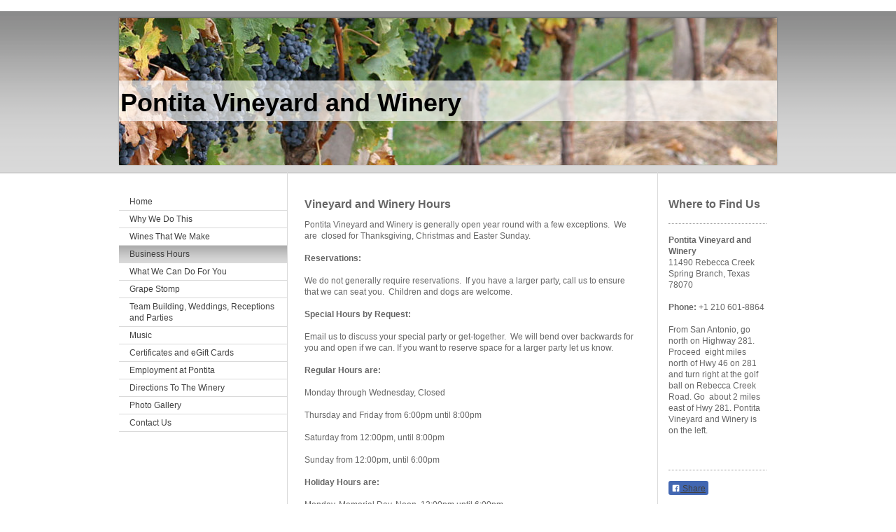

--- FILE ---
content_type: text/html; charset=UTF-8
request_url: https://www.pontitawine.org/business-hours/
body_size: 6128
content:
<!DOCTYPE html>
<html lang="en"  ><head prefix="og: http://ogp.me/ns# fb: http://ogp.me/ns/fb# business: http://ogp.me/ns/business#">
    <meta http-equiv="Content-Type" content="text/html; charset=utf-8"/>
    <meta name="generator" content="IONOS MyWebsite"/>
        
    <link rel="dns-prefetch" href="//cdn.initial-website.com/"/>
    <link rel="dns-prefetch" href="//204.mod.mywebsite-editor.com"/>
    <link rel="dns-prefetch" href="https://204.sb.mywebsite-editor.com/"/>
    <link rel="shortcut icon" href="//cdn.initial-website.com/favicon.ico"/>
        <title>Pontita Wine - Business Hours</title>
    
    

<meta name="format-detection" content="telephone=no"/>
        <meta name="keywords" content="Wine Tasting, Vineyard Weddings, Hill Country, Wine Education"/>
            <meta name="description" content="Pontita Wine, San Antonio"/>
            <meta name="robots" content="index,follow"/>
        <link href="https://www.pontitawine.org/s/style/layout.css?1708025024" rel="stylesheet" type="text/css"/>
    <link href="https://www.pontitawine.org/s/style/main.css?1708025024" rel="stylesheet" type="text/css"/>
    <link href="https://www.pontitawine.org/s/style/font.css?1708025024" rel="stylesheet" type="text/css"/>
    <link href="//cdn.initial-website.com/app/cdn/min/group/web.css?1758547156484" rel="stylesheet" type="text/css"/>
<link href="//cdn.initial-website.com/app/cdn/min/moduleserver/css/en_US/common,facebook,shoppingbasket?1758547156484" rel="stylesheet" type="text/css"/>
    <link href="https://204.sb.mywebsite-editor.com/app/logstate2-css.php?site=657945007&amp;t=1768671100" rel="stylesheet" type="text/css"/>

<script type="text/javascript">
    /* <![CDATA[ */
var stagingMode = '';
    /* ]]> */
</script>
<script src="https://204.sb.mywebsite-editor.com/app/logstate-js.php?site=657945007&amp;t=1768671100"></script>

    <link href="https://www.pontitawine.org/s/style/print.css?1758547156484" rel="stylesheet" media="print" type="text/css"/>
    <script type="text/javascript">
    /* <![CDATA[ */
    var systemurl = 'https://204.sb.mywebsite-editor.com/';
    var webPath = '/';
    var proxyName = '';
    var webServerName = 'www.pontitawine.org';
    var sslServerUrl = 'https://www.pontitawine.org';
    var nonSslServerUrl = 'http://www.pontitawine.org';
    var webserverProtocol = 'http://';
    var nghScriptsUrlPrefix = '//204.mod.mywebsite-editor.com';
    var sessionNamespace = 'DIY_SB';
    var jimdoData = {
        cdnUrl:  '//cdn.initial-website.com/',
        messages: {
            lightBox: {
    image : 'Image',
    of: 'of'
}

        },
        isTrial: 0,
        pageId: 97235704    };
    var script_basisID = "657945007";

    diy = window.diy || {};
    diy.web = diy.web || {};

        diy.web.jsBaseUrl = "//cdn.initial-website.com/s/build/";

    diy.context = diy.context || {};
    diy.context.type = diy.context.type || 'web';
    /* ]]> */
</script>

<script type="text/javascript" src="//cdn.initial-website.com/app/cdn/min/group/web.js?1758547156484" crossorigin="anonymous"></script><script type="text/javascript" src="//cdn.initial-website.com/s/build/web.bundle.js?1758547156484" crossorigin="anonymous"></script><script src="//cdn.initial-website.com/app/cdn/min/moduleserver/js/en_US/common,facebook,shoppingbasket?1758547156484"></script>
<script type="text/javascript" src="https://cdn.initial-website.com/proxy/apps/ahp78k/resource/dependencies/"></script><script type="text/javascript">
                    if (typeof require !== 'undefined') {
                        require.config({
                            waitSeconds : 10,
                            baseUrl : 'https://cdn.initial-website.com/proxy/apps/ahp78k/js/'
                        });
                    }
                </script><script type="text/javascript" src="//cdn.initial-website.com/app/cdn/min/group/pfcsupport.js?1758547156484" crossorigin="anonymous"></script>    <meta property="og:type" content="business.business"/>
    <meta property="og:url" content="https://www.pontitawine.org/business-hours/"/>
    <meta property="og:title" content="Pontita Wine - Business Hours"/>
            <meta property="og:description" content="Pontita Wine, San Antonio"/>
                <meta property="og:image" content="https://www.pontitawine.org/s/img/emotionheader.jpg"/>
        <meta property="business:contact_data:country_name" content="United States"/>
    
    <meta property="business:contact_data:locality" content="SPRING BRANCH"/>
    <meta property="business:contact_data:region" content="TX"/>
    <meta property="business:contact_data:email" content="patclair@gmail.com"/>
    <meta property="business:contact_data:postal_code" content="78070"/>
    <meta property="business:contact_data:phone_number" content="+01 210 601-8864"/>
    
    
<meta property="business:hours:day" content="THURSDAY"/><meta property="business:hours:start" content="18:00"/><meta property="business:hours:end" content="20:00"/><meta property="business:hours:day" content="FRIDAY"/><meta property="business:hours:start" content="18:00"/><meta property="business:hours:end" content="20:00"/><meta property="business:hours:day" content="SATURDAY"/><meta property="business:hours:start" content="12:00"/><meta property="business:hours:end" content="20:00"/><meta property="business:hours:day" content="SATURDAY"/><meta property="business:hours:start" content="00:00"/><meta property="business:hours:end" content="00:00"/><meta property="business:hours:day" content="SUNDAY"/><meta property="business:hours:start" content="12:00"/><meta property="business:hours:end" content="18:00"/></head>


<body class="body diyBgActive  cc-pagemode-default diy-market-en_US" data-pageid="97235704" id="page-97235704">
    
    <div class="diyw">
        ﻿<div id="header" class="altcolor">
	<div id="emotionheader_wrapper">
		
<style type="text/css" media="all">
.diyw div#emotion-header {
        max-width: 940px;
        max-height: 210px;
                background: #EEEEEE;
    }

.diyw div#emotion-header-title-bg {
    left: 0%;
    top: 20%;
    width: 100%;
    height: 27.73%;

    background-color: #FFFFFF;
    opacity: 0.68;
    filter: alpha(opacity = 67.6);
    }
.diyw img#emotion-header-logo {
    left: 1.00%;
    top: 0.00%;
    background: transparent;
                border: 1px solid #CCCCCC;
        padding: 0px;
                display: none;
    }

.diyw div#emotion-header strong#emotion-header-title {
    left: 20%;
    top: 20%;
    color: #000000;
        font: normal bold 36px/120% Arial, Helvetica, sans-serif;
}

.diyw div#emotion-no-bg-container{
    max-height: 210px;
}

.diyw div#emotion-no-bg-container .emotion-no-bg-height {
    margin-top: 22.34%;
}
</style>
<div id="emotion-header" data-action="loadView" data-params="active" data-imagescount="1">
            <img src="https://www.pontitawine.org/s/img/emotionheader.jpg?1684712869.940px.210px" id="emotion-header-img" alt=""/>
            
        <div id="ehSlideshowPlaceholder">
            <div id="ehSlideShow">
                <div class="slide-container">
                                        <div style="background-color: #EEEEEE">
                            <img src="https://www.pontitawine.org/s/img/emotionheader.jpg?1684712869.940px.210px" alt=""/>
                        </div>
                                    </div>
            </div>
        </div>


        <script type="text/javascript">
        //<![CDATA[
                diy.module.emotionHeader.slideShow.init({ slides: [{"url":"https:\/\/www.pontitawine.org\/s\/img\/emotionheader.jpg?1684712869.940px.210px","image_alt":"","bgColor":"#EEEEEE"}] });
        //]]>
        </script>

    
            
        
            
                  	<div id="emotion-header-title-bg"></div>
    
            <strong id="emotion-header-title" style="text-align: left">Pontita Vineyard and Winery</strong>
                    <div class="notranslate">
                <svg xmlns="http://www.w3.org/2000/svg" version="1.1" id="emotion-header-title-svg" viewBox="0 0 940 210" preserveAspectRatio="xMinYMin meet"><text style="font-family:Arial, Helvetica, sans-serif;font-size:36px;font-style:normal;font-weight:bold;fill:#000000;line-height:1.2em;"><tspan x="0" style="text-anchor: start" dy="0.95em">Pontita Vineyard and Winery</tspan></text></svg>
            </div>
            
    
    <script type="text/javascript">
    //<![CDATA[
    (function ($) {
        function enableSvgTitle() {
                        var titleSvg = $('svg#emotion-header-title-svg'),
                titleHtml = $('#emotion-header-title'),
                emoWidthAbs = 940,
                emoHeightAbs = 210,
                offsetParent,
                titlePosition,
                svgBoxWidth,
                svgBoxHeight;

                        if (titleSvg.length && titleHtml.length) {
                offsetParent = titleHtml.offsetParent();
                titlePosition = titleHtml.position();
                svgBoxWidth = titleHtml.width();
                svgBoxHeight = titleHtml.height();

                                titleSvg.get(0).setAttribute('viewBox', '0 0 ' + svgBoxWidth + ' ' + svgBoxHeight);
                titleSvg.css({
                   left: Math.roundTo(100 * titlePosition.left / offsetParent.width(), 3) + '%',
                   top: Math.roundTo(100 * titlePosition.top / offsetParent.height(), 3) + '%',
                   width: Math.roundTo(100 * svgBoxWidth / emoWidthAbs, 3) + '%',
                   height: Math.roundTo(100 * svgBoxHeight / emoHeightAbs, 3) + '%'
                });

                titleHtml.css('visibility','hidden');
                titleSvg.css('visibility','visible');
            }
        }

        
            var posFunc = function($, overrideSize) {
                var elems = [], containerWidth, containerHeight;
                                    elems.push({
                        selector: '#emotion-header-title',
                        overrideSize: true,
                        horPos: 0.43,
                        vertPos: 59.27                    });
                    lastTitleWidth = $('#emotion-header-title').width();
                                                elems.push({
                    selector: '#emotion-header-title-bg',
                    horPos: 0,
                    vertPos: 58.68                });
                                
                containerWidth = parseInt('940');
                containerHeight = parseInt('210');

                for (var i = 0; i < elems.length; ++i) {
                    var el = elems[i],
                        $el = $(el.selector),
                        pos = {
                            left: el.horPos,
                            top: el.vertPos
                        };
                    if (!$el.length) continue;
                    var anchorPos = $el.anchorPosition();
                    anchorPos.$container = $('#emotion-header');

                    if (overrideSize === true || el.overrideSize === true) {
                        anchorPos.setContainerSize(containerWidth, containerHeight);
                    } else {
                        anchorPos.setContainerSize(null, null);
                    }

                    var pxPos = anchorPos.fromAnchorPosition(pos),
                        pcPos = anchorPos.toPercentPosition(pxPos);

                    var elPos = {};
                    if (!isNaN(parseFloat(pcPos.top)) && isFinite(pcPos.top)) {
                        elPos.top = pcPos.top + '%';
                    }
                    if (!isNaN(parseFloat(pcPos.left)) && isFinite(pcPos.left)) {
                        elPos.left = pcPos.left + '%';
                    }
                    $el.css(elPos);
                }

                // switch to svg title
                enableSvgTitle();
            };

                        var $emotionImg = jQuery('#emotion-header-img');
            if ($emotionImg.length > 0) {
                // first position the element based on stored size
                posFunc(jQuery, true);

                // trigger reposition using the real size when the element is loaded
                var ehLoadEvTriggered = false;
                $emotionImg.one('load', function(){
                    posFunc(jQuery);
                    ehLoadEvTriggered = true;
                                        diy.module.emotionHeader.slideShow.start();
                                    }).each(function() {
                                        if(this.complete || typeof this.complete === 'undefined') {
                        jQuery(this).load();
                    }
                });

                                noLoadTriggeredTimeoutId = setTimeout(function() {
                    if (!ehLoadEvTriggered) {
                        posFunc(jQuery);
                    }
                    window.clearTimeout(noLoadTriggeredTimeoutId)
                }, 5000);//after 5 seconds
            } else {
                jQuery(function(){
                    posFunc(jQuery);
                });
            }

                        if (jQuery.isBrowser && jQuery.isBrowser.ie8) {
                var longTitleRepositionCalls = 0;
                longTitleRepositionInterval = setInterval(function() {
                    if (lastTitleWidth > 0 && lastTitleWidth != jQuery('#emotion-header-title').width()) {
                        posFunc(jQuery);
                    }
                    longTitleRepositionCalls++;
                    // try this for 5 seconds
                    if (longTitleRepositionCalls === 5) {
                        window.clearInterval(longTitleRepositionInterval);
                    }
                }, 1000);//each 1 second
            }

            }(jQuery));
    //]]>
    </script>

    </div>

	</div>	
</div>
<div id="container">
	<div id="container_inner">
		<div id="container_innermost">
			<div id="wrapper">
				<div id="navigation">
					<div id="mainNavWrapper">
						<div class="webnavigation"><ul id="mainNav1" class="mainNav1"><li class="navTopItemGroup_1"><a data-page-id="97235104" href="https://www.pontitawine.org/" class="level_1"><span>Home</span></a></li><li class="navTopItemGroup_2"><a data-page-id="97235504" href="https://www.pontitawine.org/why-we-do-this/" class="level_1"><span>Why We Do This</span></a></li><li class="navTopItemGroup_3"><a data-page-id="161696415" href="https://www.pontitawine.org/wines-that-we-make/" class="level_1"><span>Wines That We Make</span></a></li><li class="navTopItemGroup_4"><a data-page-id="97235704" href="https://www.pontitawine.org/business-hours/" class="current level_1"><span>Business Hours</span></a></li><li class="navTopItemGroup_5"><a data-page-id="97235204" href="https://www.pontitawine.org/what-we-can-do-for-you/" class="level_1"><span>What We Can Do For You</span></a></li><li class="navTopItemGroup_6"><a data-page-id="161711770" href="https://www.pontitawine.org/grape-stomp/" class="level_1"><span>Grape Stomp</span></a></li><li class="navTopItemGroup_7"><a data-page-id="161702236" href="https://www.pontitawine.org/team-building-weddings-receptions-and-parties/" class="level_1"><span>Team Building, Weddings, Receptions and Parties</span></a></li><li class="navTopItemGroup_8"><a data-page-id="161696833" href="https://www.pontitawine.org/music/" class="level_1"><span>Music</span></a></li><li class="navTopItemGroup_9"><a data-page-id="161700388" href="https://www.pontitawine.org/certificates-and-egift-cards/" class="level_1"><span>Certificates and eGift Cards</span></a></li><li class="navTopItemGroup_10"><a data-page-id="161696418" href="https://www.pontitawine.org/employment-at-pontita/" class="level_1"><span>Employment at Pontita</span></a></li><li class="navTopItemGroup_11"><a data-page-id="97235804" href="https://www.pontitawine.org/directions-to-the-winery/" class="level_1"><span>Directions To The Winery</span></a></li><li class="navTopItemGroup_12"><a data-page-id="161693813" href="https://www.pontitawine.org/photo-gallery/" class="level_1"><span>Photo Gallery</span></a></li><li class="navTopItemGroup_13"><a data-page-id="97235604" href="https://www.pontitawine.org/contact-us/" class="level_1"><span>Contact Us</span></a></li></ul></div>
					</div>
				</div>
				<div id="content">
					<div id="mainContent">
						<div class="gutter">
							
        <div id="content_area">
        	<div id="content_start"></div>
        	
        
        <div id="matrix_82733704" class="sortable-matrix" data-matrixId="82733704"><div class="n module-type-header diyfeLiveArea "> <h1><span class="diyfeDecoration">Vineyard and Winery Hours</span></h1> </div><div class="n module-type-text diyfeLiveArea "> <p><span style="background-color: initial;">Pontita Vineyard and Winery is generally open year round with a few exceptions.  We are  closed for Thanksgiving, Christmas and Easter
Sunday.</span><strong style="background-color: initial;">  </strong></p>
<p> </p>
<p><strong style="background-color: initial;"><span style="background-color: initial;">Reservations:</span></strong></p>
<p> </p>
<p><span style="background-color: initial;">We do not generally require reservations.  If you have a larger party, call us to ensure that we can seat you.  Children and dogs are
welcome.</span></p>
<p> </p>
<p><strong style="background-color: initial;">Special Hours by Request:</strong></p>
<p> </p>
<p>Email us to discuss your special party or get-together.  We will bend over backwards for you and open if we can. If you want to reserve space for a larger party let us know.</p>
<p> </p>
<p style="padding:0px;color:rgb(102, 102, 102);font-variant-numeric:normal;font-variant-east-asian:normal;font-stretch:normal;font-size:12px;line-height:16.8px;font-family:Arial, Helvetica, sans-serif;">
<strong>Regular Hours are:</strong></p>
<p style="padding:0px;color:rgb(102, 102, 102);font-variant-numeric:normal;font-variant-east-asian:normal;font-stretch:normal;font-size:12px;line-height:16.8px;font-family:Arial, Helvetica, sans-serif;">
 </p>
<p style="padding:0px;color:rgb(102, 102, 102);font-variant-numeric:normal;font-variant-east-asian:normal;font-stretch:normal;font-size:12px;line-height:16.8px;font-family:Arial, Helvetica, sans-serif;">
Monday through Wednesday, Closed</p>
<p style="padding:0px;color:rgb(102, 102, 102);font-variant-numeric:normal;font-variant-east-asian:normal;font-stretch:normal;font-size:12px;line-height:16.8px;font-family:Arial, Helvetica, sans-serif;">
 </p>
<p style="padding:0px;color:rgb(102, 102, 102);font-variant-numeric:normal;font-variant-east-asian:normal;font-stretch:normal;font-size:12px;line-height:16.8px;font-family:Arial, Helvetica, sans-serif;">
Thursday and Friday from 6:00pm until 8:00pm</p>
<p style="padding:0px;color:rgb(102, 102, 102);font-variant-numeric:normal;font-variant-east-asian:normal;font-stretch:normal;font-size:12px;line-height:16.8px;font-family:Arial, Helvetica, sans-serif;">
 </p>
<p style="padding:0px;color:rgb(102, 102, 102);font-variant-numeric:normal;font-variant-east-asian:normal;font-stretch:normal;font-size:12px;line-height:16.8px;font-family:Arial, Helvetica, sans-serif;">
Saturday from 12:00pm, until 8:00pm</p>
<p style="padding:0px;color:rgb(102, 102, 102);font-variant-numeric:normal;font-variant-east-asian:normal;font-stretch:normal;font-size:12px;line-height:16.8px;font-family:Arial, Helvetica, sans-serif;">
 </p>
<p style="padding:0px;color:rgb(102, 102, 102);font-variant-numeric:normal;font-variant-east-asian:normal;font-stretch:normal;font-size:12px;line-height:16.8px;font-family:Arial, Helvetica, sans-serif;">
Sunday from 12:00pm, until 6:00pm</p>
<p style="padding:0px;color:rgb(102, 102, 102);font-variant-numeric:normal;font-variant-east-asian:normal;font-stretch:normal;font-size:12px;line-height:16.8px;font-family:Arial, Helvetica, sans-serif;">
 </p>
<p style="padding:0px;color:rgb(102, 102, 102);font-variant-numeric:normal;font-variant-east-asian:normal;font-stretch:normal;font-size:12px;line-height:16.8px;font-family:Arial, Helvetica, sans-serif;">
<strong>Holiday Hours are:</strong></p>
<p style="padding:0px;color:rgb(102, 102, 102);font-variant-numeric:normal;font-variant-east-asian:normal;font-stretch:normal;font-size:12px;line-height:16.8px;font-family:Arial, Helvetica, sans-serif;">
 </p>
<p>Monday, Memorial Day, Noon, 12:00pm until 6:00pm</p>
<p>Friday, Independence Day,  Noon, 12:00pm until 8:00pm</p>
<p>Sunday, day before Labor Day, Noon, 12:00 until 8:00pm</p>
<p>Monday, Labor Day, Noon, 12:00pm until 6:00pm</p>
<p>Thursday, Thanksgiving Day, Closed</p>
<p>Friday, The day after Thanksgiving, 6:00 - 8:00pm</p>
<p>Christmas Eve, 12/24,  Closed</p>
<p>Christmas 12/25,  Closed</p>
<p>New Year's Eve, Closed</p>
<p>New Year's Day,  Closed</p>
<p>Martin Luther King Day, Closed</p>
<p>Sunday, Easter, Closed.</p>
<p> </p> </div></div>
        
        
        </div>
						</div>			
					</div>
					<div id="subContent">
						<div id="matrix_82733004" class="sortable-matrix" data-matrixId="82733004"><div class="n module-type-header diyfeLiveArea "> <h1><span class="diyfeDecoration">Where to Find Us</span></h1> </div><div class="n module-type-hr diyfeLiveArea "> <div style="padding: 0px 0px">
    <div class="hr"></div>
</div>
 </div><div class="n module-type-text diyfeLiveArea "> <p><strong>Pontita Vineyard and Winery</strong><br/>
11490 Rebecca Creek</p>
<p>Spring Branch, Texas 78070</p>
<p><br/>
<strong>Phone:</strong> +1 210 601-8864</p>
<p> </p>
<p>From San Antonio, go north on Highway 281. Proceed  eight miles north of Hwy 46 on 281 and turn right at the golf ball on Rebecca Creek Road. Go  about 2 miles east of Hwy 281. Pontita
Vineyard and Winery is on the left.</p>
<p> </p>
<p> </p> </div><div class="n module-type-hr diyfeLiveArea "> <div style="padding: 0px 0px">
    <div class="hr"></div>
</div>
 </div><div class="n module-type-remoteModule-facebook diyfeLiveArea ">             <div id="modul_536693004_content"><div id="NGH536693004_main">
    <div class="facebook-content">
        <a class="fb-share button" href="https://www.facebook.com/sharer.php?u=https%3A%2F%2Fwww.pontitawine.org%2Fbusiness-hours%2F">
    <img src="https://www.pontitawine.org/proxy/static/mod/facebook/files/img/facebook-share-icon.png"/> Share</a>    </div>
</div>
</div><script>/* <![CDATA[ */var __NGHModuleInstanceData536693004 = __NGHModuleInstanceData536693004 || {};__NGHModuleInstanceData536693004.server = 'http://204.mod.mywebsite-editor.com';__NGHModuleInstanceData536693004.data_web = {};var m = mm[536693004] = new Facebook(536693004,1699404,'facebook');if (m.initView_main != null) m.initView_main();/* ]]> */</script>
         </div></div>
					</div>
				</div>
				<div class="c"></div>
			</div>
		</div>
	</div>
</div>
<div id="footer">
	<div class="gutter">
		<div id="contentfooter">
    <div class="leftrow">
                        <a rel="nofollow" href="javascript:window.print();">
                    <img class="inline" height="14" width="18" src="//cdn.initial-website.com/s/img/cc/printer.gif" alt=""/>
                    Print                </a> <span class="footer-separator">|</span>
                <a href="https://www.pontitawine.org/sitemap/">Sitemap</a>
                        <br/> © Pontita Vineyard and Winery LLC, 2021,2022,2023,2024,2025
            </div>
    <script type="text/javascript">
        window.diy.ux.Captcha.locales = {
            generateNewCode: 'Generate new code',
            enterCode: 'Please enter the code'
        };
        window.diy.ux.Cap2.locales = {
            generateNewCode: 'Generate new code',
            enterCode: 'Please enter the code'
        };
    </script>
    <div class="rightrow">
                    <span class="loggedout">
                <a rel="nofollow" id="login" href="https://login.1and1-editor.com/657945007/www.pontitawine.org/us?pageId=97235704">
                    Login                </a>
            </span>
                
                <span class="loggedin">
            <a rel="nofollow" id="logout" href="https://204.sb.mywebsite-editor.com/app/cms/logout.php">Logout</a> <span class="footer-separator">|</span>
            <a rel="nofollow" id="edit" href="https://204.sb.mywebsite-editor.com/app/657945007/97235704/">Edit page</a>
        </span>
    </div>
</div>
            <div id="loginbox" class="hidden">
                <script type="text/javascript">
                    /* <![CDATA[ */
                    function forgotpw_popup() {
                        var url = 'https://password.1and1.com/xml/request/RequestStart';
                        fenster = window.open(url, "fenster1", "width=600,height=400,status=yes,scrollbars=yes,resizable=yes");
                        // IE8 doesn't return the window reference instantly or at all.
                        // It may appear the call failed and fenster is null
                        if (fenster && fenster.focus) {
                            fenster.focus();
                        }
                    }
                    /* ]]> */
                </script>
                                <img class="logo" src="//cdn.initial-website.com/s/img/logo.gif" alt="IONOS" title="IONOS"/>

                <div id="loginboxOuter"></div>
            </div>
        

		<div class="c"></div>
	</div>
</div>    </div>

    
    </body>


<!-- rendered at Fri, 28 Nov 2025 22:33:50 -0500 -->
</html>
